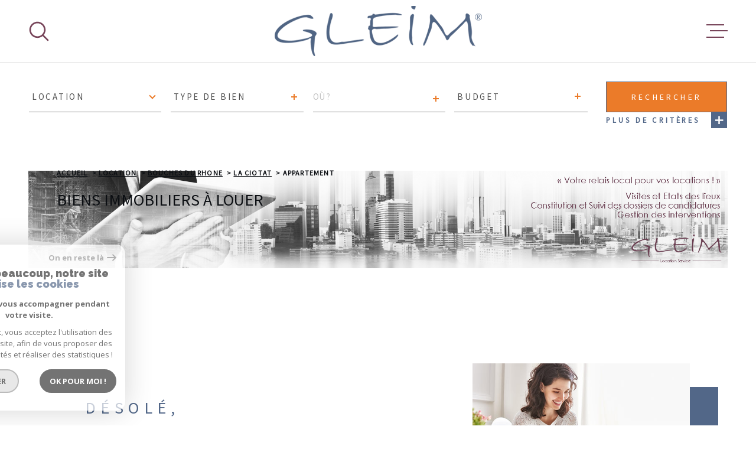

--- FILE ---
content_type: text/html; charset=utf-8
request_url: https://www.google.com/recaptcha/api2/anchor?ar=1&k=6LcPSwcjAAAAALqRxz1OmV3XskwQrdJBMbyDDSJU&co=aHR0cHM6Ly93d3cuZ2xlaW0uZnI6NDQz&hl=en&v=N67nZn4AqZkNcbeMu4prBgzg&size=invisible&anchor-ms=20000&execute-ms=30000&cb=bfid4eay3bhg
body_size: 48501
content:
<!DOCTYPE HTML><html dir="ltr" lang="en"><head><meta http-equiv="Content-Type" content="text/html; charset=UTF-8">
<meta http-equiv="X-UA-Compatible" content="IE=edge">
<title>reCAPTCHA</title>
<style type="text/css">
/* cyrillic-ext */
@font-face {
  font-family: 'Roboto';
  font-style: normal;
  font-weight: 400;
  font-stretch: 100%;
  src: url(//fonts.gstatic.com/s/roboto/v48/KFO7CnqEu92Fr1ME7kSn66aGLdTylUAMa3GUBHMdazTgWw.woff2) format('woff2');
  unicode-range: U+0460-052F, U+1C80-1C8A, U+20B4, U+2DE0-2DFF, U+A640-A69F, U+FE2E-FE2F;
}
/* cyrillic */
@font-face {
  font-family: 'Roboto';
  font-style: normal;
  font-weight: 400;
  font-stretch: 100%;
  src: url(//fonts.gstatic.com/s/roboto/v48/KFO7CnqEu92Fr1ME7kSn66aGLdTylUAMa3iUBHMdazTgWw.woff2) format('woff2');
  unicode-range: U+0301, U+0400-045F, U+0490-0491, U+04B0-04B1, U+2116;
}
/* greek-ext */
@font-face {
  font-family: 'Roboto';
  font-style: normal;
  font-weight: 400;
  font-stretch: 100%;
  src: url(//fonts.gstatic.com/s/roboto/v48/KFO7CnqEu92Fr1ME7kSn66aGLdTylUAMa3CUBHMdazTgWw.woff2) format('woff2');
  unicode-range: U+1F00-1FFF;
}
/* greek */
@font-face {
  font-family: 'Roboto';
  font-style: normal;
  font-weight: 400;
  font-stretch: 100%;
  src: url(//fonts.gstatic.com/s/roboto/v48/KFO7CnqEu92Fr1ME7kSn66aGLdTylUAMa3-UBHMdazTgWw.woff2) format('woff2');
  unicode-range: U+0370-0377, U+037A-037F, U+0384-038A, U+038C, U+038E-03A1, U+03A3-03FF;
}
/* math */
@font-face {
  font-family: 'Roboto';
  font-style: normal;
  font-weight: 400;
  font-stretch: 100%;
  src: url(//fonts.gstatic.com/s/roboto/v48/KFO7CnqEu92Fr1ME7kSn66aGLdTylUAMawCUBHMdazTgWw.woff2) format('woff2');
  unicode-range: U+0302-0303, U+0305, U+0307-0308, U+0310, U+0312, U+0315, U+031A, U+0326-0327, U+032C, U+032F-0330, U+0332-0333, U+0338, U+033A, U+0346, U+034D, U+0391-03A1, U+03A3-03A9, U+03B1-03C9, U+03D1, U+03D5-03D6, U+03F0-03F1, U+03F4-03F5, U+2016-2017, U+2034-2038, U+203C, U+2040, U+2043, U+2047, U+2050, U+2057, U+205F, U+2070-2071, U+2074-208E, U+2090-209C, U+20D0-20DC, U+20E1, U+20E5-20EF, U+2100-2112, U+2114-2115, U+2117-2121, U+2123-214F, U+2190, U+2192, U+2194-21AE, U+21B0-21E5, U+21F1-21F2, U+21F4-2211, U+2213-2214, U+2216-22FF, U+2308-230B, U+2310, U+2319, U+231C-2321, U+2336-237A, U+237C, U+2395, U+239B-23B7, U+23D0, U+23DC-23E1, U+2474-2475, U+25AF, U+25B3, U+25B7, U+25BD, U+25C1, U+25CA, U+25CC, U+25FB, U+266D-266F, U+27C0-27FF, U+2900-2AFF, U+2B0E-2B11, U+2B30-2B4C, U+2BFE, U+3030, U+FF5B, U+FF5D, U+1D400-1D7FF, U+1EE00-1EEFF;
}
/* symbols */
@font-face {
  font-family: 'Roboto';
  font-style: normal;
  font-weight: 400;
  font-stretch: 100%;
  src: url(//fonts.gstatic.com/s/roboto/v48/KFO7CnqEu92Fr1ME7kSn66aGLdTylUAMaxKUBHMdazTgWw.woff2) format('woff2');
  unicode-range: U+0001-000C, U+000E-001F, U+007F-009F, U+20DD-20E0, U+20E2-20E4, U+2150-218F, U+2190, U+2192, U+2194-2199, U+21AF, U+21E6-21F0, U+21F3, U+2218-2219, U+2299, U+22C4-22C6, U+2300-243F, U+2440-244A, U+2460-24FF, U+25A0-27BF, U+2800-28FF, U+2921-2922, U+2981, U+29BF, U+29EB, U+2B00-2BFF, U+4DC0-4DFF, U+FFF9-FFFB, U+10140-1018E, U+10190-1019C, U+101A0, U+101D0-101FD, U+102E0-102FB, U+10E60-10E7E, U+1D2C0-1D2D3, U+1D2E0-1D37F, U+1F000-1F0FF, U+1F100-1F1AD, U+1F1E6-1F1FF, U+1F30D-1F30F, U+1F315, U+1F31C, U+1F31E, U+1F320-1F32C, U+1F336, U+1F378, U+1F37D, U+1F382, U+1F393-1F39F, U+1F3A7-1F3A8, U+1F3AC-1F3AF, U+1F3C2, U+1F3C4-1F3C6, U+1F3CA-1F3CE, U+1F3D4-1F3E0, U+1F3ED, U+1F3F1-1F3F3, U+1F3F5-1F3F7, U+1F408, U+1F415, U+1F41F, U+1F426, U+1F43F, U+1F441-1F442, U+1F444, U+1F446-1F449, U+1F44C-1F44E, U+1F453, U+1F46A, U+1F47D, U+1F4A3, U+1F4B0, U+1F4B3, U+1F4B9, U+1F4BB, U+1F4BF, U+1F4C8-1F4CB, U+1F4D6, U+1F4DA, U+1F4DF, U+1F4E3-1F4E6, U+1F4EA-1F4ED, U+1F4F7, U+1F4F9-1F4FB, U+1F4FD-1F4FE, U+1F503, U+1F507-1F50B, U+1F50D, U+1F512-1F513, U+1F53E-1F54A, U+1F54F-1F5FA, U+1F610, U+1F650-1F67F, U+1F687, U+1F68D, U+1F691, U+1F694, U+1F698, U+1F6AD, U+1F6B2, U+1F6B9-1F6BA, U+1F6BC, U+1F6C6-1F6CF, U+1F6D3-1F6D7, U+1F6E0-1F6EA, U+1F6F0-1F6F3, U+1F6F7-1F6FC, U+1F700-1F7FF, U+1F800-1F80B, U+1F810-1F847, U+1F850-1F859, U+1F860-1F887, U+1F890-1F8AD, U+1F8B0-1F8BB, U+1F8C0-1F8C1, U+1F900-1F90B, U+1F93B, U+1F946, U+1F984, U+1F996, U+1F9E9, U+1FA00-1FA6F, U+1FA70-1FA7C, U+1FA80-1FA89, U+1FA8F-1FAC6, U+1FACE-1FADC, U+1FADF-1FAE9, U+1FAF0-1FAF8, U+1FB00-1FBFF;
}
/* vietnamese */
@font-face {
  font-family: 'Roboto';
  font-style: normal;
  font-weight: 400;
  font-stretch: 100%;
  src: url(//fonts.gstatic.com/s/roboto/v48/KFO7CnqEu92Fr1ME7kSn66aGLdTylUAMa3OUBHMdazTgWw.woff2) format('woff2');
  unicode-range: U+0102-0103, U+0110-0111, U+0128-0129, U+0168-0169, U+01A0-01A1, U+01AF-01B0, U+0300-0301, U+0303-0304, U+0308-0309, U+0323, U+0329, U+1EA0-1EF9, U+20AB;
}
/* latin-ext */
@font-face {
  font-family: 'Roboto';
  font-style: normal;
  font-weight: 400;
  font-stretch: 100%;
  src: url(//fonts.gstatic.com/s/roboto/v48/KFO7CnqEu92Fr1ME7kSn66aGLdTylUAMa3KUBHMdazTgWw.woff2) format('woff2');
  unicode-range: U+0100-02BA, U+02BD-02C5, U+02C7-02CC, U+02CE-02D7, U+02DD-02FF, U+0304, U+0308, U+0329, U+1D00-1DBF, U+1E00-1E9F, U+1EF2-1EFF, U+2020, U+20A0-20AB, U+20AD-20C0, U+2113, U+2C60-2C7F, U+A720-A7FF;
}
/* latin */
@font-face {
  font-family: 'Roboto';
  font-style: normal;
  font-weight: 400;
  font-stretch: 100%;
  src: url(//fonts.gstatic.com/s/roboto/v48/KFO7CnqEu92Fr1ME7kSn66aGLdTylUAMa3yUBHMdazQ.woff2) format('woff2');
  unicode-range: U+0000-00FF, U+0131, U+0152-0153, U+02BB-02BC, U+02C6, U+02DA, U+02DC, U+0304, U+0308, U+0329, U+2000-206F, U+20AC, U+2122, U+2191, U+2193, U+2212, U+2215, U+FEFF, U+FFFD;
}
/* cyrillic-ext */
@font-face {
  font-family: 'Roboto';
  font-style: normal;
  font-weight: 500;
  font-stretch: 100%;
  src: url(//fonts.gstatic.com/s/roboto/v48/KFO7CnqEu92Fr1ME7kSn66aGLdTylUAMa3GUBHMdazTgWw.woff2) format('woff2');
  unicode-range: U+0460-052F, U+1C80-1C8A, U+20B4, U+2DE0-2DFF, U+A640-A69F, U+FE2E-FE2F;
}
/* cyrillic */
@font-face {
  font-family: 'Roboto';
  font-style: normal;
  font-weight: 500;
  font-stretch: 100%;
  src: url(//fonts.gstatic.com/s/roboto/v48/KFO7CnqEu92Fr1ME7kSn66aGLdTylUAMa3iUBHMdazTgWw.woff2) format('woff2');
  unicode-range: U+0301, U+0400-045F, U+0490-0491, U+04B0-04B1, U+2116;
}
/* greek-ext */
@font-face {
  font-family: 'Roboto';
  font-style: normal;
  font-weight: 500;
  font-stretch: 100%;
  src: url(//fonts.gstatic.com/s/roboto/v48/KFO7CnqEu92Fr1ME7kSn66aGLdTylUAMa3CUBHMdazTgWw.woff2) format('woff2');
  unicode-range: U+1F00-1FFF;
}
/* greek */
@font-face {
  font-family: 'Roboto';
  font-style: normal;
  font-weight: 500;
  font-stretch: 100%;
  src: url(//fonts.gstatic.com/s/roboto/v48/KFO7CnqEu92Fr1ME7kSn66aGLdTylUAMa3-UBHMdazTgWw.woff2) format('woff2');
  unicode-range: U+0370-0377, U+037A-037F, U+0384-038A, U+038C, U+038E-03A1, U+03A3-03FF;
}
/* math */
@font-face {
  font-family: 'Roboto';
  font-style: normal;
  font-weight: 500;
  font-stretch: 100%;
  src: url(//fonts.gstatic.com/s/roboto/v48/KFO7CnqEu92Fr1ME7kSn66aGLdTylUAMawCUBHMdazTgWw.woff2) format('woff2');
  unicode-range: U+0302-0303, U+0305, U+0307-0308, U+0310, U+0312, U+0315, U+031A, U+0326-0327, U+032C, U+032F-0330, U+0332-0333, U+0338, U+033A, U+0346, U+034D, U+0391-03A1, U+03A3-03A9, U+03B1-03C9, U+03D1, U+03D5-03D6, U+03F0-03F1, U+03F4-03F5, U+2016-2017, U+2034-2038, U+203C, U+2040, U+2043, U+2047, U+2050, U+2057, U+205F, U+2070-2071, U+2074-208E, U+2090-209C, U+20D0-20DC, U+20E1, U+20E5-20EF, U+2100-2112, U+2114-2115, U+2117-2121, U+2123-214F, U+2190, U+2192, U+2194-21AE, U+21B0-21E5, U+21F1-21F2, U+21F4-2211, U+2213-2214, U+2216-22FF, U+2308-230B, U+2310, U+2319, U+231C-2321, U+2336-237A, U+237C, U+2395, U+239B-23B7, U+23D0, U+23DC-23E1, U+2474-2475, U+25AF, U+25B3, U+25B7, U+25BD, U+25C1, U+25CA, U+25CC, U+25FB, U+266D-266F, U+27C0-27FF, U+2900-2AFF, U+2B0E-2B11, U+2B30-2B4C, U+2BFE, U+3030, U+FF5B, U+FF5D, U+1D400-1D7FF, U+1EE00-1EEFF;
}
/* symbols */
@font-face {
  font-family: 'Roboto';
  font-style: normal;
  font-weight: 500;
  font-stretch: 100%;
  src: url(//fonts.gstatic.com/s/roboto/v48/KFO7CnqEu92Fr1ME7kSn66aGLdTylUAMaxKUBHMdazTgWw.woff2) format('woff2');
  unicode-range: U+0001-000C, U+000E-001F, U+007F-009F, U+20DD-20E0, U+20E2-20E4, U+2150-218F, U+2190, U+2192, U+2194-2199, U+21AF, U+21E6-21F0, U+21F3, U+2218-2219, U+2299, U+22C4-22C6, U+2300-243F, U+2440-244A, U+2460-24FF, U+25A0-27BF, U+2800-28FF, U+2921-2922, U+2981, U+29BF, U+29EB, U+2B00-2BFF, U+4DC0-4DFF, U+FFF9-FFFB, U+10140-1018E, U+10190-1019C, U+101A0, U+101D0-101FD, U+102E0-102FB, U+10E60-10E7E, U+1D2C0-1D2D3, U+1D2E0-1D37F, U+1F000-1F0FF, U+1F100-1F1AD, U+1F1E6-1F1FF, U+1F30D-1F30F, U+1F315, U+1F31C, U+1F31E, U+1F320-1F32C, U+1F336, U+1F378, U+1F37D, U+1F382, U+1F393-1F39F, U+1F3A7-1F3A8, U+1F3AC-1F3AF, U+1F3C2, U+1F3C4-1F3C6, U+1F3CA-1F3CE, U+1F3D4-1F3E0, U+1F3ED, U+1F3F1-1F3F3, U+1F3F5-1F3F7, U+1F408, U+1F415, U+1F41F, U+1F426, U+1F43F, U+1F441-1F442, U+1F444, U+1F446-1F449, U+1F44C-1F44E, U+1F453, U+1F46A, U+1F47D, U+1F4A3, U+1F4B0, U+1F4B3, U+1F4B9, U+1F4BB, U+1F4BF, U+1F4C8-1F4CB, U+1F4D6, U+1F4DA, U+1F4DF, U+1F4E3-1F4E6, U+1F4EA-1F4ED, U+1F4F7, U+1F4F9-1F4FB, U+1F4FD-1F4FE, U+1F503, U+1F507-1F50B, U+1F50D, U+1F512-1F513, U+1F53E-1F54A, U+1F54F-1F5FA, U+1F610, U+1F650-1F67F, U+1F687, U+1F68D, U+1F691, U+1F694, U+1F698, U+1F6AD, U+1F6B2, U+1F6B9-1F6BA, U+1F6BC, U+1F6C6-1F6CF, U+1F6D3-1F6D7, U+1F6E0-1F6EA, U+1F6F0-1F6F3, U+1F6F7-1F6FC, U+1F700-1F7FF, U+1F800-1F80B, U+1F810-1F847, U+1F850-1F859, U+1F860-1F887, U+1F890-1F8AD, U+1F8B0-1F8BB, U+1F8C0-1F8C1, U+1F900-1F90B, U+1F93B, U+1F946, U+1F984, U+1F996, U+1F9E9, U+1FA00-1FA6F, U+1FA70-1FA7C, U+1FA80-1FA89, U+1FA8F-1FAC6, U+1FACE-1FADC, U+1FADF-1FAE9, U+1FAF0-1FAF8, U+1FB00-1FBFF;
}
/* vietnamese */
@font-face {
  font-family: 'Roboto';
  font-style: normal;
  font-weight: 500;
  font-stretch: 100%;
  src: url(//fonts.gstatic.com/s/roboto/v48/KFO7CnqEu92Fr1ME7kSn66aGLdTylUAMa3OUBHMdazTgWw.woff2) format('woff2');
  unicode-range: U+0102-0103, U+0110-0111, U+0128-0129, U+0168-0169, U+01A0-01A1, U+01AF-01B0, U+0300-0301, U+0303-0304, U+0308-0309, U+0323, U+0329, U+1EA0-1EF9, U+20AB;
}
/* latin-ext */
@font-face {
  font-family: 'Roboto';
  font-style: normal;
  font-weight: 500;
  font-stretch: 100%;
  src: url(//fonts.gstatic.com/s/roboto/v48/KFO7CnqEu92Fr1ME7kSn66aGLdTylUAMa3KUBHMdazTgWw.woff2) format('woff2');
  unicode-range: U+0100-02BA, U+02BD-02C5, U+02C7-02CC, U+02CE-02D7, U+02DD-02FF, U+0304, U+0308, U+0329, U+1D00-1DBF, U+1E00-1E9F, U+1EF2-1EFF, U+2020, U+20A0-20AB, U+20AD-20C0, U+2113, U+2C60-2C7F, U+A720-A7FF;
}
/* latin */
@font-face {
  font-family: 'Roboto';
  font-style: normal;
  font-weight: 500;
  font-stretch: 100%;
  src: url(//fonts.gstatic.com/s/roboto/v48/KFO7CnqEu92Fr1ME7kSn66aGLdTylUAMa3yUBHMdazQ.woff2) format('woff2');
  unicode-range: U+0000-00FF, U+0131, U+0152-0153, U+02BB-02BC, U+02C6, U+02DA, U+02DC, U+0304, U+0308, U+0329, U+2000-206F, U+20AC, U+2122, U+2191, U+2193, U+2212, U+2215, U+FEFF, U+FFFD;
}
/* cyrillic-ext */
@font-face {
  font-family: 'Roboto';
  font-style: normal;
  font-weight: 900;
  font-stretch: 100%;
  src: url(//fonts.gstatic.com/s/roboto/v48/KFO7CnqEu92Fr1ME7kSn66aGLdTylUAMa3GUBHMdazTgWw.woff2) format('woff2');
  unicode-range: U+0460-052F, U+1C80-1C8A, U+20B4, U+2DE0-2DFF, U+A640-A69F, U+FE2E-FE2F;
}
/* cyrillic */
@font-face {
  font-family: 'Roboto';
  font-style: normal;
  font-weight: 900;
  font-stretch: 100%;
  src: url(//fonts.gstatic.com/s/roboto/v48/KFO7CnqEu92Fr1ME7kSn66aGLdTylUAMa3iUBHMdazTgWw.woff2) format('woff2');
  unicode-range: U+0301, U+0400-045F, U+0490-0491, U+04B0-04B1, U+2116;
}
/* greek-ext */
@font-face {
  font-family: 'Roboto';
  font-style: normal;
  font-weight: 900;
  font-stretch: 100%;
  src: url(//fonts.gstatic.com/s/roboto/v48/KFO7CnqEu92Fr1ME7kSn66aGLdTylUAMa3CUBHMdazTgWw.woff2) format('woff2');
  unicode-range: U+1F00-1FFF;
}
/* greek */
@font-face {
  font-family: 'Roboto';
  font-style: normal;
  font-weight: 900;
  font-stretch: 100%;
  src: url(//fonts.gstatic.com/s/roboto/v48/KFO7CnqEu92Fr1ME7kSn66aGLdTylUAMa3-UBHMdazTgWw.woff2) format('woff2');
  unicode-range: U+0370-0377, U+037A-037F, U+0384-038A, U+038C, U+038E-03A1, U+03A3-03FF;
}
/* math */
@font-face {
  font-family: 'Roboto';
  font-style: normal;
  font-weight: 900;
  font-stretch: 100%;
  src: url(//fonts.gstatic.com/s/roboto/v48/KFO7CnqEu92Fr1ME7kSn66aGLdTylUAMawCUBHMdazTgWw.woff2) format('woff2');
  unicode-range: U+0302-0303, U+0305, U+0307-0308, U+0310, U+0312, U+0315, U+031A, U+0326-0327, U+032C, U+032F-0330, U+0332-0333, U+0338, U+033A, U+0346, U+034D, U+0391-03A1, U+03A3-03A9, U+03B1-03C9, U+03D1, U+03D5-03D6, U+03F0-03F1, U+03F4-03F5, U+2016-2017, U+2034-2038, U+203C, U+2040, U+2043, U+2047, U+2050, U+2057, U+205F, U+2070-2071, U+2074-208E, U+2090-209C, U+20D0-20DC, U+20E1, U+20E5-20EF, U+2100-2112, U+2114-2115, U+2117-2121, U+2123-214F, U+2190, U+2192, U+2194-21AE, U+21B0-21E5, U+21F1-21F2, U+21F4-2211, U+2213-2214, U+2216-22FF, U+2308-230B, U+2310, U+2319, U+231C-2321, U+2336-237A, U+237C, U+2395, U+239B-23B7, U+23D0, U+23DC-23E1, U+2474-2475, U+25AF, U+25B3, U+25B7, U+25BD, U+25C1, U+25CA, U+25CC, U+25FB, U+266D-266F, U+27C0-27FF, U+2900-2AFF, U+2B0E-2B11, U+2B30-2B4C, U+2BFE, U+3030, U+FF5B, U+FF5D, U+1D400-1D7FF, U+1EE00-1EEFF;
}
/* symbols */
@font-face {
  font-family: 'Roboto';
  font-style: normal;
  font-weight: 900;
  font-stretch: 100%;
  src: url(//fonts.gstatic.com/s/roboto/v48/KFO7CnqEu92Fr1ME7kSn66aGLdTylUAMaxKUBHMdazTgWw.woff2) format('woff2');
  unicode-range: U+0001-000C, U+000E-001F, U+007F-009F, U+20DD-20E0, U+20E2-20E4, U+2150-218F, U+2190, U+2192, U+2194-2199, U+21AF, U+21E6-21F0, U+21F3, U+2218-2219, U+2299, U+22C4-22C6, U+2300-243F, U+2440-244A, U+2460-24FF, U+25A0-27BF, U+2800-28FF, U+2921-2922, U+2981, U+29BF, U+29EB, U+2B00-2BFF, U+4DC0-4DFF, U+FFF9-FFFB, U+10140-1018E, U+10190-1019C, U+101A0, U+101D0-101FD, U+102E0-102FB, U+10E60-10E7E, U+1D2C0-1D2D3, U+1D2E0-1D37F, U+1F000-1F0FF, U+1F100-1F1AD, U+1F1E6-1F1FF, U+1F30D-1F30F, U+1F315, U+1F31C, U+1F31E, U+1F320-1F32C, U+1F336, U+1F378, U+1F37D, U+1F382, U+1F393-1F39F, U+1F3A7-1F3A8, U+1F3AC-1F3AF, U+1F3C2, U+1F3C4-1F3C6, U+1F3CA-1F3CE, U+1F3D4-1F3E0, U+1F3ED, U+1F3F1-1F3F3, U+1F3F5-1F3F7, U+1F408, U+1F415, U+1F41F, U+1F426, U+1F43F, U+1F441-1F442, U+1F444, U+1F446-1F449, U+1F44C-1F44E, U+1F453, U+1F46A, U+1F47D, U+1F4A3, U+1F4B0, U+1F4B3, U+1F4B9, U+1F4BB, U+1F4BF, U+1F4C8-1F4CB, U+1F4D6, U+1F4DA, U+1F4DF, U+1F4E3-1F4E6, U+1F4EA-1F4ED, U+1F4F7, U+1F4F9-1F4FB, U+1F4FD-1F4FE, U+1F503, U+1F507-1F50B, U+1F50D, U+1F512-1F513, U+1F53E-1F54A, U+1F54F-1F5FA, U+1F610, U+1F650-1F67F, U+1F687, U+1F68D, U+1F691, U+1F694, U+1F698, U+1F6AD, U+1F6B2, U+1F6B9-1F6BA, U+1F6BC, U+1F6C6-1F6CF, U+1F6D3-1F6D7, U+1F6E0-1F6EA, U+1F6F0-1F6F3, U+1F6F7-1F6FC, U+1F700-1F7FF, U+1F800-1F80B, U+1F810-1F847, U+1F850-1F859, U+1F860-1F887, U+1F890-1F8AD, U+1F8B0-1F8BB, U+1F8C0-1F8C1, U+1F900-1F90B, U+1F93B, U+1F946, U+1F984, U+1F996, U+1F9E9, U+1FA00-1FA6F, U+1FA70-1FA7C, U+1FA80-1FA89, U+1FA8F-1FAC6, U+1FACE-1FADC, U+1FADF-1FAE9, U+1FAF0-1FAF8, U+1FB00-1FBFF;
}
/* vietnamese */
@font-face {
  font-family: 'Roboto';
  font-style: normal;
  font-weight: 900;
  font-stretch: 100%;
  src: url(//fonts.gstatic.com/s/roboto/v48/KFO7CnqEu92Fr1ME7kSn66aGLdTylUAMa3OUBHMdazTgWw.woff2) format('woff2');
  unicode-range: U+0102-0103, U+0110-0111, U+0128-0129, U+0168-0169, U+01A0-01A1, U+01AF-01B0, U+0300-0301, U+0303-0304, U+0308-0309, U+0323, U+0329, U+1EA0-1EF9, U+20AB;
}
/* latin-ext */
@font-face {
  font-family: 'Roboto';
  font-style: normal;
  font-weight: 900;
  font-stretch: 100%;
  src: url(//fonts.gstatic.com/s/roboto/v48/KFO7CnqEu92Fr1ME7kSn66aGLdTylUAMa3KUBHMdazTgWw.woff2) format('woff2');
  unicode-range: U+0100-02BA, U+02BD-02C5, U+02C7-02CC, U+02CE-02D7, U+02DD-02FF, U+0304, U+0308, U+0329, U+1D00-1DBF, U+1E00-1E9F, U+1EF2-1EFF, U+2020, U+20A0-20AB, U+20AD-20C0, U+2113, U+2C60-2C7F, U+A720-A7FF;
}
/* latin */
@font-face {
  font-family: 'Roboto';
  font-style: normal;
  font-weight: 900;
  font-stretch: 100%;
  src: url(//fonts.gstatic.com/s/roboto/v48/KFO7CnqEu92Fr1ME7kSn66aGLdTylUAMa3yUBHMdazQ.woff2) format('woff2');
  unicode-range: U+0000-00FF, U+0131, U+0152-0153, U+02BB-02BC, U+02C6, U+02DA, U+02DC, U+0304, U+0308, U+0329, U+2000-206F, U+20AC, U+2122, U+2191, U+2193, U+2212, U+2215, U+FEFF, U+FFFD;
}

</style>
<link rel="stylesheet" type="text/css" href="https://www.gstatic.com/recaptcha/releases/N67nZn4AqZkNcbeMu4prBgzg/styles__ltr.css">
<script nonce="Df4NIif4r4ieZWgTu0__mQ" type="text/javascript">window['__recaptcha_api'] = 'https://www.google.com/recaptcha/api2/';</script>
<script type="text/javascript" src="https://www.gstatic.com/recaptcha/releases/N67nZn4AqZkNcbeMu4prBgzg/recaptcha__en.js" nonce="Df4NIif4r4ieZWgTu0__mQ">
      
    </script></head>
<body><div id="rc-anchor-alert" class="rc-anchor-alert"></div>
<input type="hidden" id="recaptcha-token" value="[base64]">
<script type="text/javascript" nonce="Df4NIif4r4ieZWgTu0__mQ">
      recaptcha.anchor.Main.init("[\x22ainput\x22,[\x22bgdata\x22,\x22\x22,\[base64]/[base64]/MjU1Ong/[base64]/[base64]/[base64]/[base64]/[base64]/[base64]/[base64]/[base64]/[base64]/[base64]/[base64]/[base64]/[base64]/[base64]/[base64]\\u003d\x22,\[base64]\\u003d\\u003d\x22,\x22w6IsCG0dOSx0wonClDQRdW7CsXUzEMKVWBM8OUhuVQ91HcOTw4bCqcKjw5Fsw7EjfcKmNcOtwo9BwrHDv8O0LgwmEjnDjcONw6hKZcOtwo/CmEZzw67DpxHCqMKDFsKFw4ZkHkMXODtNwpt4ZALDosKdOcOmR8KCdsKkwpDDv8OYeGhpChHChsOmUX/CiFXDnwAmw5JbCMO3wotHw4rCun5xw7HDhMKQwrZUMsKuwpnCk2DDlsK9w7ZrLDQFwofCocO6wrPCjyg3WUI+KWPCo8KMwrHCqMOwwo1Kw7ISw5TChMOJw4VWd0/[base64]/DmMKIwpTDhkkvfWwvwpUowrkmw5jCl0bDrcKpwrHDgRQsOwMfwqoUFgcfVCzCkMOxDMKqN21HADbDsMKRJlfDt8K7aU7DgsOOOcO5wqobwqAKYS/CvMKCwrfChMOQw6nDmMOww7LClMOTwpHChMOGbMOIcwDDsXzCisOASsOIwqwNbDlRGRPDkBEyVUnCkz0ow5EmbWtVMsKNwq7DmsOgwr7ChkLDtnLCuHtgTMOAaMKuwol2LH/Cimhlw5h6wqfCvCdgwoPCijDDn3ABWTzDpzPDjzZCw7IxbcKNGcKSLXrDosOXwpHCpcK4wrnDgcOvPcKrasO+woN+wp3DvcKYwpITwoTDhsKJBkXCqwk/woXDqxDCv1fCsMK0wrMPwoDComTCpS9YJcOhw53ChsOeEyrCjsOXwogqw4jChgTCvcOEfMOMwqrDgsKswpE/AsOEFsOsw6fDqhzCuMOiwq/Ck2TDgTg8b8O4ScK0Y8Khw5g3wq/DoicILMO2w4nCrH0+G8ODwprDu8OQL8Knw53DlsOkw51pakhGwooHLMKdw5rDsiMawqvDnnXCowLDtsK4w7kPZ8K+wo9SJjRFw53DpHxKTWUpZ8KXUcOXdBTChn/CqGsrJgsUw7jCgEIJI8K3H8O1ZB/DpU5TEcKXw7MsccO1wqVyZcKLwrTCg1sdQl9KHDsNJsKow7TDrsKGbMKsw5ltw5HCvDTCvxcKw7rCqEHCvcKnwq4cwqnDvmPCmmhKwo8Fw4DCqQI8wpwIw5PCtHHCnwFvIVhIRx5/wqTCnMOWc8K0YzkEIcOmwrfCosO+w5vDocO2wqQXDx/DlDEdw5YjfMOCw5vDklTDq8Kkw482w6PCt8K3dkLCs8KCw5TDp1o4CXHCpMOJwoRVPnx6aMOaw6TCgcOOC0wLwp3CmsOLw4XCjsKMwqo/HMOFecKsw4IIw7PDuWVHfRJZLcONfFPCmsO5UVZTw4PCnMK3w6BQKi7Cg3fCqcOXD8OOUirCkjprw4AAP1vDtMOYRcKgF25VXsKxKj5NwqY6w7LCncOYaALCq0lvw43DssOhwpYpwpLDtsO+wonDv1/[base64]/[base64]/Cu3bDlsKcQGTDisOhcBJRNMOIwoUEB2rDs3PCghXDq8KsHXvCg8OwwqkJHTMlImDDuxzCp8O3JiNpw512GAXDiMKRw6JHw50Sb8Klw74iwqrCtcODw6gzF3FWWzDDmMKJLj/CocKEw47CicKow7smJMO7U3xwYTPDtcO5wo01LXfCtsKWwpp+TTlYwr0bOGfCpC3ChEc7w4TDiFDCksK5MMKhw7kFw6AdXhMlTQdow4PDiD93w5PCpjLCmQN1ZR7CucOUQ2vCuMOJasORwrAcwpnCn0d/wrxEw7FUw53CqsObMUvCiMKnwrXDtDbDgsOxw7/Di8KzDsKPw5TCt2cnNsKXw6VtHDs/w5vDmRPDgQU/C3jCsh/[base64]/Ct8O3dsK9w54Pw7J3VlHCixvDoQxVUybCtHPDlsKEGRzDv3NQw6/CpcOpw5TCk1Nnw4RTLBXCnid3w7vDl8KNIMOsZQUdN1zCngfCusK6wqPDocOHwoLDosOswox6w6DCgcO9XUEjwp1KwrLDoknCksORwpJ/SMObw6A2FMOpw75Yw7QrEV/DusK8H8OkSMO+w6PDucOPwqZwflcYw4DDmEtGSnbCpcOoKBBywrHDvMKfwqs9ZcK2MSdlR8KSDMOSwrfCiMKtLsKmwpvDtcKYbsKVGsOCYC9Nw4QoZ24xYcOkGXZJUSnCs8KCw5oAQWpxIsO2w4fCg3Q3LAN9FMK6w4LCoMOVwqnDh8KmUcOXw6fDvMK/[base64]/w4DDj2TDuF3DpsOfYy7CgjjCvcOCG8Kzw5cxRMK0JTPDrMKew5PDvmrDtj/[base64]/DlcOLczfCkcK2Pz7CnRzCmsOOw5bChsKNwpfDucOXdm7CsMKuJTMxIMKCwo/DqD8QHFEDccK7GsK6bE/Ck3nCu8Ohei3CgsKmHsO5esOVwo1iAsOYX8ONCjQqFMKuwqZZcVPDo8OSR8OEGcOVWGzDlcO0w6rCtsOCHFjDqRVhw6MFw4fDkcKOw4R7woZvw5jClcOPwr4rw4QMw4oDw6fCqMKIwozDmw/Cg8OhKWDDi0jChTDDvAjCu8OGL8OEEcKWw4TCqcKGRBXCoMOVw4M7aT3CtsOeZcOYF8OfTcOKQnbClRbDjQ/[base64]/IcOmw6MfBAzCu8OYCsOYwoDCk8KEwpzCr8KBwoIkwp8fwrHCjj00O202BMK/w5NTw5ljwoQyw6rCn8OnB8KsCcOlfH41fFwQw69aAcOpLsO8T8KIwoRvwoBzw5XClU9eTMOmw5LDvsOLwrgfwo3CplzDpcOnZsKYEgEHc3rCr8Onw5vDvcKcwp7CrTzDqXA4wr8jccKtwprDpAjCqMKxLMKtBDvDkcO+el5kwpzDgcK3XW/CmxMYwoPDoFEEA2V+BW5twrsnVSpdw73ClgoTbEHDgAnCt8Oywooxw7/DisOIMcOgwrcqwoTCvhNlwq3DgULClhMlw6Zcw4VTT8KjZsOyecKewop6w7DChkJ2wpLDjRprw4cOw5ZJe8OYwp8xMsK6B8OXwrN7NcKGGWLChBTCrMK7wo8jPMOHw5/DtjrDv8OCa8OEAMOcwq89HWBIwrFGw63DsMOiw5QBwrdsHUE6CSrCisKUasKyw4XCtsKEw75Sw7sWC8KOAEDCv8K1w5rClMOAwq8rO8KSQDzCl8Kpwp/DhVt/OsK7EAHDhEPCk8OECGUGw5hgDsO9wqTDm1hxHi1bwp/CvVbDocKjw4rDpAnCocOpdzPDlFxrw70Fw4/DiEjCrMOOw5jCgMKkaEwFDsOlUVYzw4zDrsOQawgBw5k6wpjCiMKqY34VC8ObwrsbB8KaPiIkw6/DisOYwoZATMOiQcKjwokfw4guQcOXw643w6XCuMOyGUnCssO+w7JVwoBHw6/Cg8KjJH1uMcO/AcKhME/DhQTCisKxw7U6w5JHwqLCjhd5ci3DssKPwqjDksOjw77DsHRpRGcAw5F0w7fCs19SIHzCrCXDpsOcw5/DmwHCnsOoAWfCksK6ZjHDosORw7IsWsO/w7HCpE3Dk8OjGMKIfMOxwrHDlknCj8KqZsORwrbDuC5OwopzU8OCw5HDvRwnwqQUwo3CrGDCtwYkw47CkmnDtQwmA8KsJj3Cu3tlEcKWEF0ULcKsOsODQCXCpSXDr8OMX01Zw7l4wokZBsOhw7LCq8KCFUbCjsOIw4g6w5oDwrtVfT/CgMOiwqIxwoPDjCTCjzDDu8K1YMK/FCI/[base64]/DqMOILcKNScOFBcO0wofDmibDp8O3wrkTHMK9bcOUJ14AVsKiw5HCqsKYw5odw5LDqyrDhcOiegnCgsKhQ0M/wrvDl8Ocw7kcwobCpG3Dn8OUw70bwp3Co8KdbMKRw7s/JUsXIC7DmcKNJcOVwrjCuXfDjcKpwpzCs8K/wq/DjCgnEyXCkhHCul4IGC9Gwq0xTsOHJk9Yw7/CixnCrnfDn8K8LsKcwpcScMO3woXCnFzDhS1dw6/Cr8KXJVYPwqjDsWdSc8OyDnXDgsO6DsO/woYJwoFQwoUcwp7Dtz3CmcKjw4sfw4nCg8Kcw5lTdxnCoCPCr8Otw4ZFwrPCh33CnsO/wqjDpQpjc8Kqw5J3w7wcw5p6Q37CpkZfY2bCvMOdwrTDuzpawqYqw6wGwpPDpsOnesKfE0fDvMOJwq/DocOfOcOdSwfDpnVeXMKUPlF/w7DDl3TDi8OSwpdGJhEGw6Inw4fCuMOxwrjDgcO/[base64]/CrsKNwo08H0XDoULDsRxKw6BfUcO4wopWdsOgw7kLcMKfH8Onwqwkw6dnQSnCpcK1Wz/[base64]/[base64]/bMOvwoTDmGbDusOmwrXDosOYHMO5w67Cj3s8wqcbecKSw6PDo8OnTXgOw6vDoH/ClcORGRHDjMOJwoLDpsOmwrPDozbDi8OHw4TCrEomIFIQYWd0TMKDDVMCRR1mEiLClR/DoWx8w6fDkS8JY8O0w4Yuw6PCsTHDqFLDlMKvwos/MlIuS8OmRRnCmMO2PyTDnsOHw7dtwqxuOMO1w4xOc8OaRAlPSsOxwrHDlm47w63CozHCvl7DrnDCn8OGwp8rwonCpQXCuHcZw5E6w5/Dv8OKwqNTSn7Dq8OZRidPFGRewrB2YS/Cu8O6eMKpBGQQwpNiwrx3OMKZUMO1wofDrMKawqXDjiE/[base64]/[base64]/Dh093w4vDq3xzWmZswr03V8K2w67Ciy/DhQfDrMONw7VdwotQYcK6w7rCqjxpw7sCBwYTwrF/JTYQcU9OwrVgf8KkMMKiWnMtZ8OwYzTCkyTCqw/DhMOrwrPCj8KKwoxbwrAaR8OOV8O3PSoewptWwr1wLhfDqsOkMQVNwqjDknbCqi/[base64]/[base64]/[base64]/DqSMewrrCkcOzT8O2BsOJwrHCsMKHHcOdwrFCw77DmMKrdCg0wp/[base64]/wrzCjnnCmEfCvRHCplF+w71OJMKAw7tbEnVuwrvCtXphdmPDmQzCg8KyTRgrwo7CnynCgS8vw6FbwpnCscO9wrloWsKqIsKGVsOIw50jwozCsTsLOcO3HMO/wojCiMKew5LDv8OrT8OzwpHCpcOXwpDCs8KfwrwMwpEkTj0WDMKrw4TDpsOeElFpAV0Fw5kOGzzCt8OaPcOcwoDCu8Onw73CoMOFHcOPIjPDu8KIE8O0RCfDiMOMwoR3wrfDk8OWw6rDoiHChW/DmcKSRyPDkl/DiFBiwqrCssOtw6obwrDCi8KvOsK/wrnCpcKZwrF1f8Kuw4LDhDjDtUbDq3rDgx3Do8OKbsKZwoTDhMOSwq/[base64]/DqyIHwqnCscOeN8OLwpIGQsK/w63CicOKwroPw47CuMOrw6vDqsOhfsKncWvCpMOUw4jDpmDDixTCqcKtwqTDmWd2wowfwqt3wrLDsMK6exRVHRrDg8KjaCbClMK/woXDnVghwqbDpnXDi8O5wpPCiEHDvT8IHAAwwrfDsxzCgHVmCsOIwqEFRBvDtR5WQMKVw6fCj0NZwqrDrsOPex/DjnXDrcKQEMO7R1zCn8O0NxxdY0UsL111wq7DswfCihoAw5bCvCTDnF9sOsKPwpbCgEbDmiQSw7TDgsKDBQLCu8O0W8OjPkwyQx3DmCJ+wrgMwoTDkyDDsQgrw6LDgsKSTcOdOMK1w6/CncK2w4kvWcKQaMKaf3nCkx7Cm2EwFHjCpcO5w5h7elA4wrrCt0sHIC3CtApCFcOqCApRw7/ChAfCg3cfw7hOwp9YMjPDtsKhW3VQNWZ+w6zDhkB6wonDhsOlRhnCvcORw6nDg0HDm3nCtMKLwqDCucOBw6w+V8ORwoXCoH/Cu1nCiH/CgiJiwrVKw63DlBHDjB87XcKfYMKywoFlw75yGifCuxRswq9BG8K4EFZIw7sFwp1bwqlLwrLDgMOSw6fCuMKMwowOw7hfw6/DrcKGdD3CnsOdGsO1wp8cS8Kedggrw5h0w6PCh8KrCTN9wrR0wofCsndmw4ZLJgFVD8KJJi3DhcOTwrDCsT/CtxsKB0Qeb8OFRcK8wrTDjR50UkDCqMK8G8ODZGBSVgN/w6nDjhdJT2pYw5/DhsObw75RworDriUQFC83w5/DgzcwwoPDvsOtw7gmw690NiDCqcOMKcObw5w4KsKOw4FPKwXDvcONWcONGcOqYTnCvGzCjCrDrGDCnMKKJ8KhC8OlD1nDnRDDoxDDqcOiwo/CtMKlw5I1e8OGw7JoGADDllfCtHnCrnLDrQcWKkHCi8Oiw4jDvsK1wrXCg2V4am/CintTbsKhw7bCg8KGwq7Ch17DtjgAC0opD11iQ03DhF/DisKMwrrCmMO7O8KQw6fCvsOrIGjCjVzDiVjCjsOeKMKYw5fDgcKsw7DCucKMOjpMwoF2wrDDt2xTwo/Ck8Ouw4sew4FEwo7CpcKfJDjDsUjDmsOkwoEswrMJacKcw7vCvWTDm8Ohw5PDt8OQQxzDg8O0w7/[base64]/[base64]/DscKTC8OuByJqB3RSNFzCs2lDw7nCjFfDiUHCpcOCAcOBSkwkCW7DgsKNw444PCbCisOLwqbDg8K/wpp/MsKzwr9gZsKID8OxVcOfw5vDs8KpDXTCvzxJCAgZwoQpMcOOWwNcasOMwrfCisOQwrghJ8Osw5jDlgkYwp7DpMOVw5nDpMO4wrNlwqHCpHbDsk7CmcKqwpfDo8O9w4jCnMOHwpXCisKeRUUnN8Knw61rwqEMcm/CnFzCvMK3wpbDhsOqE8KdwpnCs8OvBU8wTgwpYsKSTMOHwoTDgGPCkhQswpPCjMKSw6PDhT3Cp37DgR7DsnXCrGAuw7kIwr0vw4tSwoDChxQSw4oNw57CosOLN8Krw5QDa8KSw6/DmWzCvUt3cn9cAcO9Y3bCo8Kpw7p6QjTCksKeMcKsFBB8wq5OT21kDR4ywqFDYkwFw7Yuw7ZhRMOww7NoTsOWwrbCj257UMKfwo/Ct8OHScOqY8OlK2bDucK6wokzw4VfwrtGQsOrwo9+w6LCi8KnOcKlGX/CusOqwrLDhsKqbMOBD8O5w54Kwrw+TEBowpLDhcOFwpbCujbDh8O6w7d4w5jCrXXCgRl5LsOKwq/[base64]/[base64]/CtGRHdWEwWMKJdUgcw5Y3w6PDoy9ewrjDt8OBw5bDnC9nC8KlwrfDosOSwq1Aw7wEDXsrbSDCoRTDuDDDlUXCssKfF8O8wpHDsB/[base64]/wrHChMOrIWwJEAzDpsKjw4HDlkDDr8OESMKFcmXDrsKCJk/CkCpWPQ1EQsKOwr3Dv8KfwrfDoRcWdcKyFFDClHZQwopywovCq8KQDClfOsKRaMOndg/[base64]/Dp34FPcKLwpsswp1dw49dAk5yCsKWwqVPJA4/w41Uw5DCmWkdc8OAQz8yOkrCtVXDgQd5wroiw63DrsK8fMKfeHYDbMOYMsOzwphZwrJlOTzDiiVnHsKRU3vCvj7DvMOyw6w0SsOvcsOJwphOwoFsw6/DqWlYw5gEw7JcZcOfA38Hw43Cl8KeDBfDlMO9w5FWwpdewp89SFPDiFHCuUjDiRgaARsmFMK9LcKZwrQMMkbDicKxw6DCnsKREVfDhjXCosOGKcO7BSbChsKkw7Iow6YLwqXDgUgCwrfCkRjDo8Kswqt1Jxp6wqgfwrzDlMO/YznDlm/CjcKwbMOaDEB8wpLDlA7CrC0ZQ8OSw7ByQsOSK2h+wpBMJMOlecOqaMOYFlVkwoM0wonDiMO5wqHCncOjwqBfwo7DqMKTR8KNdMOIJVnCjWfDkmXCsXg5woLDkMOQw5Rdwq3CpMKHNsOBwqlxwpnCscKsw6rDrcK1wpvDpGTCrSvDmUpXIMKAKsO8WgldwqlXwoMlwo/Du8OCQETDl1dsNsKNGCfDqx8VGMOowpvCmcO7wrDCkcOHAWHDpcK/w4Mswp7DjHjDhD4owpvDvCg6wo/CqMORQcOCwpTDkMOBKh4Aw4zCnkoVa8OuwpMuH8KZw4MABlNxD8KWSMKibDfDoQFww5phw4HDgMOKwo5FfcKnw7TCp8OWw6HDny/DkQZkwrPDicOAwq7Dp8OWVcKcwpAlBFBQcsOdwr7ChSIHIwnCqcOnTXF5wrbDsTJQwrEGa8KlN8KvSMO3UhovEMOhw6TCkHonw6A0F8KkwrAxWU/[base64]/Cl1XClsK/O8Kpe8O3wrIRwrh5LGIYw6TCoybCgcO4CcKIw616w4QESsOcw70jwonDvgABEgQKVXN3w41+TMK/[base64]/DiMKbw4IbE8OBw7HDv8Obc8OXwroBTyrCs1XCmCpsw4vCt1xKUcKYE3/[base64]/SMO1wrlwVcODeGVsSzvDrcK0TMKuwpnCnMOfY3DDkQLDlHnCiR1zWcOsFsO8wpzDncOXwqVaw6BgVmREacOlw44ZOcOdCFDCmcKVLRHDimhEQjlodlrCtsKkw5cDDzjDisK8cX/CjQfCmsKswoBeAsOsw6rClsKgbcOQREjDiMKVwpsJwo3Ci8Kww4/DkVzDgFcnw50rwpM8w4jDmMKQwo/DusOgTMKYGMOKw5l2wrzDiMO1wo16w7LCggYdJMKJPsKZcH3DrsOlInTCssOCw7EGw6p/w5MGL8OnasKww4NPw47Cqn/[base64]/[base64]/DvHlRb8K9NMK0WMOFdcKRaxfCssObeApGATdwwqtGOhd0JsKwwqgcXQRqwpwewrrCvl/DrhALw5g5NRHCgcKLwoMJCsOrwrQnwp/DrHPCgW94AVfDlcKvP8KlRjfDqm3DtiUjw7HCgkFeKMKYwrxbXC/[base64]/wpfCukDDlnoZwoDCqMK3JMOcY8ORbsOPEsOgK8KYQsO6IyRSX8K5PQZqN1ICwqggG8OAw4rCtcOAwpHCgVbDtAnDsMKpbcKFe1NIw5AkDzosWMKrw7ILE8Oqw6HCssO7KQMvXcKgwrzCgFBJwqnCtSvCnC4Ow4JnRyUdw4/Dn3JaYznCrWt2w77CjiTDiVk7w7YwRcO8w6/DnjXCkcK7w4sOwonCikZ/wo5JUsOqf8KHGMK4WW7DiiRcB3MrH8OcIQwfw53CpWvCisKTw53Cs8KGdht3w5RIw5J4dmRUwrfDji/CtMKqM0jCtjDCjVjCusKgF1A7P2wZwpHCvcODOsKdwrnCtMKbCcKJVsOKSTLDrMOOenXCrcOIJy1xw7ITdHMlwq5Uwo8eO8Orwrw4w7PCucO8wrc6FnHCildIFmjCpETDpMKLw7/DsMONNsOmwrfDq01vw61MX8Ocwpd+YlzCvsK2cMKfwpoLwqtbXVcZN8O/w4TDgMOqb8K3OMOMwpjCtwEgw4DCl8KSAMK+BD3DnmsJwpbDucKAwqTDisKrw65FD8Onw6wwI8KyNWMewrzDkQxzH0gPYDPDv0rDoAZlfjzClcOxw7lyQMKqJh1rw65pXcK/[base64]/Dj8KGwoTDgx/[base64]/CsMOwPVTCk0/CssOmwr/Cug0XbixOw47DkXrCvjhaNllWw4nDtzFHeidpPMKdYsKJKCDDk8K8asOOw4MDfEBMwrXCq8ObDsKhWwhUKcOXw7DDjg/CrXtmwrPDg8OQw5rCpMOfw4rDr8K/wpkdwoLCpsOEA8KywpHDrCJWwpMId1zCo8KPw7LDvcK+J8OMS1zDlcOpTD3DkkXDv8K7w44kE8KCw6/Dqk/DicKde1pFLsOQMMOSwqXDhcO4w6YGwrnCp3VBw6fCscOSw4hkSMOtW8K4MWfCicO3UcOnwoc+alo/ccOSw5dawr8hHsKYKsO7w7TClSrDuMK0BcOQNVbCsMOhdMKbD8ODw41bwprCgMOGeS8ndcKYWB4Ew4VNw4pNUSMNfsO3aBxoUMOXOCTCp3/[base64]/w7wmwo7Dmmx2acKMHjcKwpZWw5UwwozCsigIMMKdw4RjwrvDgcO1w73CsiM7I17Dq8KzwqEIw4HChXZncsK6IMKjw4FQwq8NPBHDt8OEw7XDkRQYw7fCpG4PwrLDk0suwobDl2dWw4JjMGPDrk/DhcKdw5HDn8OBwosKw6rCi8K/DEPDlcK/KcKcwq5kw6wNw63CkkYQwpwyw5fDljJSwrPDjsO7w7UYTwbDiVY3w6TCtB/DuyfCusO8HsK/VMO9wrPChsKEwovCnMKHIsKXw4nDjsKww7E0w5EFQDoIdDE6eMOCeQ3DhcKhIcKDw5EqUhZmwqcNL8OVEcOKfsOUw4VrwrRbEsKxw6xfDcOdw4Qaw7M2dMKtaMK+J8OtE31Qwo/CmnTDgMK2wo7DhMKcecKAYE8YLH03N1p/w6k5MmPCi8OUwoYNPTUYw7gwClfCqcKow6jConHDrMOCVMOuBMK1woocRcOoDDweQko9fh3DtCbDtcKsVsKJw6vCr8KmcxPCgsKlWi/DnsOCNGUOAMKpbMOdwr7DuArDosKfw6bDn8OOw47DsV9vOQ8Gwq0lfRTDscKZw5QTw6ciw5wGwpfDhcK9DA8kw79vw5DCgXvDosO/aMO0JMOWwovDqcKja3QVwoMLRFovLMOTw4fCpSrDisKNwosKVcKvITESw7rDn0TDjh/CqmbCjcOEw5xNbcO9woDCnsKGVsOIwo0bw6rCrkzDq8OmacKUwpAtwodqZVgdwrLCkMKFfWhpw6V8w4/CvSdfw44uSyQaw7p9w6jDj8OQZHEZfVPDv8KYwrk2RcO2wovDs8OUO8KzYsOEJ8K3PmjCpsK2wpfDkcOmGhcWRwnCnFBAwrTCtgHDqMOnbcOGAcKnDRpIFMKQwpfDpsOHwrV8KMOSUcKZW8ODc8KIwq5sw78Sw7/[base64]/[base64]/CpcKSGcKzwoxvGCPDs1RCAMK4JxzCuSMYwrDCkUQrw5NBM8K1QEHDowrDmsOCfynCnA17w6UNCsKwDcOoLVJidwjConzCnsKRRFfChFjDlmVbNMO3w5Q3w6XCqsK9VARkB0sxF8O/w5DDr8O6wr/Dq1p5w6RcbG/[base64]/DjhPDgCxoEMK1w47DjcObwqLDvkJrwp/ClsOeKMOcwqkqbQvCpMOeMSI3w5DCtQvDhR8KwrZPJhdaYH7ChXvCv8KaWwPClMKNwoEXTMOGwq7DgsObw53CmMK5w6/Ci3HCuWbDucOgUHLCqsOdDyTDm8OLwqrConrDlMORHS3CrsK2asKbwo3CrSbDtwZ/w5cmLnzCssOqEcK8W8OIRsOjcsKIwp0ye2jCthjDocKXAMOQw5TDlArCjkUEw77Cn8O4w4HCssKHEhvCg8OMw4FNHz3CocOsInREWXTDlcKZZ0gJcMK8e8KHV8OSwr/CmsODbcOHRcO8wqJ0f2DCs8OVwpHCq8OswowMw4TCqmp6DcODYhbChsOhDDdFwqgQwot8HMOmwqIAw7MPwovChGDCi8KdR8KVwqVvwpJbwrXCrCImw4XDhH3CmMKcw6YsSHtCwqzDvD5two1TP8O+w5/Drw4+w4XCmMOfO8KsNGHConXCtiRzw51IwpowKsOVQ2lBwq/[base64]/DplxMwoLCp0LDoHHDk8K4MsOxCsKRQMKbw5gtwrTDpVfCnsOzw5dNw6gZJS8pwo1ZHXNMwrllwpQTwqgow4fCocOxccO0wqPDtsKmBMOHC11YPcKlbzrDimnCrBvCuMKQHsOFAMOkwos7w7bCtULCgsKpwqHDg8ONT2hOwp0awo/[base64]/DkMOSw7dUwqzDoHpnC1ABRsOCwrsuCsKkw60HC0XCkMOzI1DDocO3wpVkw5HDssO2w5FWXXUxw4vDpmhGw7FbBD8Xw7TCpcKGw43DicOwwpYZwpnDhyADwpTCucKsOMOTw7pITcONIA/ChX/[base64]/CpCLDhjzCmsO9w77ChGAMwoJDwoLChsOvCcK/RcO2Ql9rKzgZWMKWwrhEw6lBSnU0CsOoI2MQDzTDjxpzesOGKyggKsK0DSzCgFbCrmMnwoxPw7TCjcO5w7tNwqHCsTo6K1lFwpDCosO+w4DCjW/DqwnDv8OAwqcUw6TCtwhHwr3DuCPDisKkw5/[base64]/CmsOAW1TChMOHw4JbP8OFNMKww4o5X3nClcKDw63CqQXCr8Kww6zCvX7DkMKYwoQhf1l1HHEpwr/DhcOCT2/DmANGZMOgw59Dw7sMw5NYGnXCt8O2BBrClMKhM8Oxw4rDqTZ+w4/Cj3ghwpp8wovDpyfDpcOTwodwS8KIwqfDkcKPw4XCqsKdwpxeGznDsSQSV8Kowq/CpcKIw4bDk8KYw5DCocKeKsO5R1DCkMKkwqMGLm5zIMOtA3DCn8K+wovChsO1UcK+wrTDkzHDo8KJwrbCg1p2w5nCgMKUPcONPcODW3RoEcKEcXlbMiTCmHtdwrNcHxcjOMOKw63CnEPDuWbCi8OTGsOSO8OkwpvDo8OuwrHClgtTw6oPw4hzaVwTwr/[base64]/DusKiw6AzAUTCrcOAFUrDoCfDm1XChW5LWzTCrk7DqTVTAmYsR8OOSMOAw4knZmPDuDVGUMOhLTALw7gBwrPDv8O7JMKAwp3DscKKw6VBwrtfM8K2dEPDjcOIEsOJw6DChUrCu8Orw6BhHMOPOmnCl8O/Azt2OcOawrnCtwLDjsKHOB9yw4TDl0rDrsKLwqrCocO2IhHDgcO1wq/DvXbCu1siw6PDscKow7snw5IawpDDscKIwpDDiHPDgMK7wpbDl1Bbwrhkw74uwpjDmcKAQ8ODw6cRIsOcfcKffjPCnMK3woQMw7fCixLCmhYhQlbCsjcIw4TDnRA4NjrCny3Dp8O0R8KTw40XbAXDkcKiN2Yvw4LCisOcw6HCkMKnU8O/wplDFkTCgcO9aGEew6zCgFzCpcKNw6rDv0TDpXbCl8KjDhV0DMK9w7AMIk/DusK4wpIOGFjCksKNZsOKIjMpN8K5ThQBOMKbcMKIM1gBc8K8w6LDr8K3NcKmdhUKw7vDnWYqw5rCkw/DhsKfw4MVFFPCuMKlTsKPDcOSS8KQHHUVw5I2w5DCuiXDgcOKPXfCq8KMwq/Dm8K+MsKWDVImF8KWw6TDi1g+QxFTwofDosO/[base64]/[base64]/Cm8KUw6DDlQ/CksKPw4FUwoDDmxcrJCoMN3pOw555w4vCuxnCmSrDhk43w4tudUkSYEXDk8OsbsKvw4IUMBdSfC/[base64]/DhzDDiVxbwp/Dph/DshvCm8KFw44uL8O5N8K2w7rDucKIc0gIw77CqsOoMg02K8O8bynCsyU0w6jCum4DUsKewoJ0TSrDmH1ow4rCiMKVwpYZwqlIwoXDlcOFwoobJFrCsBNAwpEww5DCrMKLbcK3w6LDg8K9CRYtw50nGsKTNhrDpU8tcUvDq8O/VF/[base64]/[base64]/woFFwr3CulnDsA0Lw4RqGyQ+c8KTL8Ouw6bCj8OleVPDjsKdVcOmwrc2ZsKYw7waw5nDkhIDRMKXJi1bDcOUwqplw5/[base64]/[base64]/HsOBw7jDoMOcUcKlQMO4w4DClFQFYhUMw59gcnnDvSDDoEtxwonDo2x1dsKZw7zDi8OtwpBXw53CiVN8PcKOFcK7woZEw5TDnsOGwr/CscKaw6HCqsO1QlrCiEZaR8KFPX59csO2EMK0wrvDosOPTgfCkF7DnAXCvj1ywosYw7MVfsKVwpDCvX4SOV9qw6F2NCEFwrbCoVh1w54gw4RrwpZ6H8OabHgZwq3DhX/[base64]/CgRkUXVFhd8OhwoIqw4lrw6NaB0TChFoNwoN+dljCnxfDiTrDj8Ohw4bCrT9vG8K4wpDDocO/[base64]/[base64]/w7c7wpDCsUhmwrp7w6nDqnlMAMKNBsODO0jDsmAIRMOyw6RywoLDmWpawoJMw6U+WMOrwpJTwpXDpMOYwpBjTxfCvU/CosOhYhDCs8OiPkDCkcKZwrE7VEYYEB9nw6QUW8KqH1pcFisaNsOKb8KXw6UaYwnDmXcEw6EbwpdTw4vCrnLCs8OKAUMwKMKROX1RAmbDvm1tE8KOw4kBZMO2T0rClT0DdBTDkcOVw6/DgsK0w6bDuWzDisKyXF/Dn8Ozw6nDq8OQw71ADH84w6hbPcK9w417wq0SFsKWahLDnMK6wpTDosOtwo7DniEgw5sEEcOaw7LCsXTCs8KqNsKww6Yew5h+w4YAwpVhFA3Dt3Ytw5RxUsO4w4FiHsKvZ8O9HBppw7jDsDXCs1LCrVbDuibCpzfDklIASz/CjHvDjlUBbMOJwp1JwqJrwpkHwqdlw7NFfMOdBD3Dqk5TFcKxw7wzWyRYwqsdEMOxw4lnw67Cv8Ouw6FoFcOKwr0qDMKYwq/DgsKpw4TCjipGwrDCrRI8OcKLAMKZRsK4w6lYwrA9w6khS0PCocOaUFbChcKec3F6w7fCkSsYTnfCn8OOw6lewq0XAld6X8Ohw6vCi33DosKfTcKdY8OFJ8O5TC3CucOAw6/Cqh8pw4/CvMK0wrjCvDhBwpLCr8K6wrZgw6Z6wqfDm2IUA2TDjMOTYcKQw60FwoLDtgzCr2Ezw5dyw4zCimfDhAxjVsOmWVLClMKSDSHDpB4EDcKuwr/DqcKkfMKGOjZgw4V1AMO5w5vDi8Kuw7PDnsKpRRlgwr/[base64]/[base64]/[base64]/DiF3DnsOKVkdiwpTDtn4ADsOgb8Olw53DssOnw7DDtmrCj8KiX2Ycw6XDvlnClGjDtG/DvcKywpoqwqnClMOpwq1nVTZDNMOcTkc5w5bCjRN7RTtgYMOAQ8O0wo3DlnUzwrnDkjVkw6jDusOcwodHwoTCsnDCo1LClcKtC8KsDsOfwrALw7hwwrfCpsOya0JBaTjDj8Kow4Bdw5/Cjl43w5lVL8KfwrLDpcKzGcO/wobDicKmw4Eww6l1Nnt5wokHATfCkV7Ds8O5FRfCoEfDrQFufsO9wqTDtkhMwonCrMKSfHN1w6fCs8ObacKzcHLDtzDCgwgLwodOQjDCgcOww7kQfFfDjjHDsMO1PmPDrMKkECVwD8KuAR5mwr/DncOUWUcTw5lzbTcVw7sSOAfDhsKBwp03JMOZw7rCgcOcEibCgcO6w6HDhkzDtsO1w78Zw4wcDVHCkMK5A8OwWSjCjcK5FkTCssOfwpR7fgEtw7YIMVYzWMOawrhjwqLClMOZw6ZsQ2DCmE0/w5NQw7omwpIfw5o0wpTCpMKpw7BRScOIKH3Dp8K3wq8zw5rDunfCn8O6wqIUYG5Uw6vChsOow6dIVxJYwrPDknHChMO/[base64]/DkFjDm8OIIsKyw5nDl8KDwqDDscOLw7PDswnCvk13w57CuVFqOcOnw4EAwqrCnw7DvMKARsKSw6/DpsOlJ8KjwqZ9CCDDpcOBFSpPFw44GUgtOUbCj8KcBnUtwr5JwpEhYxE6wrnCpMO0Rkp0M8K0BltYSi4RIsODecOMEcKXCsKjwqMgw4tQwq4iwqU7w5FpYxwTGHl4wr4HfQHCq8OPw6t/wo7CmHHDryHCgcOGw7bCpwfCk8O4O8Kxw7MowprCl3MhLxQ+PcKgbg4fI8KEB8K4bw3ChArDosOxHAxAwqYcw7N5wpLCmcOMWFgdWsKAw4XCuC/[base64]/DqH0aJsOhdsOaGlnChlvCmG3DhEMxdMOKwpzDvTQTGVgOCRY/[base64]/CpjnDvMO7wpA3Fw06wrQvNcOMw4TCiX7DmxHCmQTDrsOBw7l1woHDqMK5wrLCtTRtasOUwojDj8KowrAnLl3CscK1wr8UbMKfw43CnsO/w4XDs8K1wrTDqUPDncKHwqZnw6ltw7ZGFMObccKRwrgEAcKyw5TCg8OBw4I5dCEUVADCrEvCmA/DrnDCjxEoE8KIKsOyE8KGJw9Iw49WBDvCjG/Cs8KLKsK1w5zDs2JQwpdCPcOXI8K/w4UIdMKkPMKQOTgaw5pYJnsbCcOpwobDoxDClmtcw5zDtsKwXMOpw6zDrT7CocKXWMO2ED5tMsKXURpiwqg7wqUuwpkm\x22],null,[\x22conf\x22,null,\x226LcPSwcjAAAAALqRxz1OmV3XskwQrdJBMbyDDSJU\x22,0,null,null,null,0,[21,125,63,73,95,87,41,43,42,83,102,105,109,121],[7059694,478],0,null,null,null,null,0,null,0,null,700,1,null,0,\[base64]/76lBhnEnQkZnOKMAhnM8xEZ\x22,0,1,null,null,1,null,0,1,null,null,null,0],\x22https://www.gleim.fr:443\x22,null,[3,1,1],null,null,null,1,3600,[\x22https://www.google.com/intl/en/policies/privacy/\x22,\x22https://www.google.com/intl/en/policies/terms/\x22],\x22l9dkezmQNvWieD5IlZbTvzJWyKczwI8DKEhm5nqGriY\\u003d\x22,1,0,null,1,1769531830215,0,0,[70,129,221,56,151],null,[17,88,252,121,203],\x22RC-l_5oSMdfwAPGag\x22,null,null,null,null,null,\x220dAFcWeA4nBYaPJ1lkPOGgd5yk2yqWkesd9VB5iZxbYQ9jzmCYuRg_gKAbzye7fDBFbWVylHQrTGoQ5rbAp_ZJIfa-q75kUhFiPA\x22,1769614630274]");
    </script></body></html>